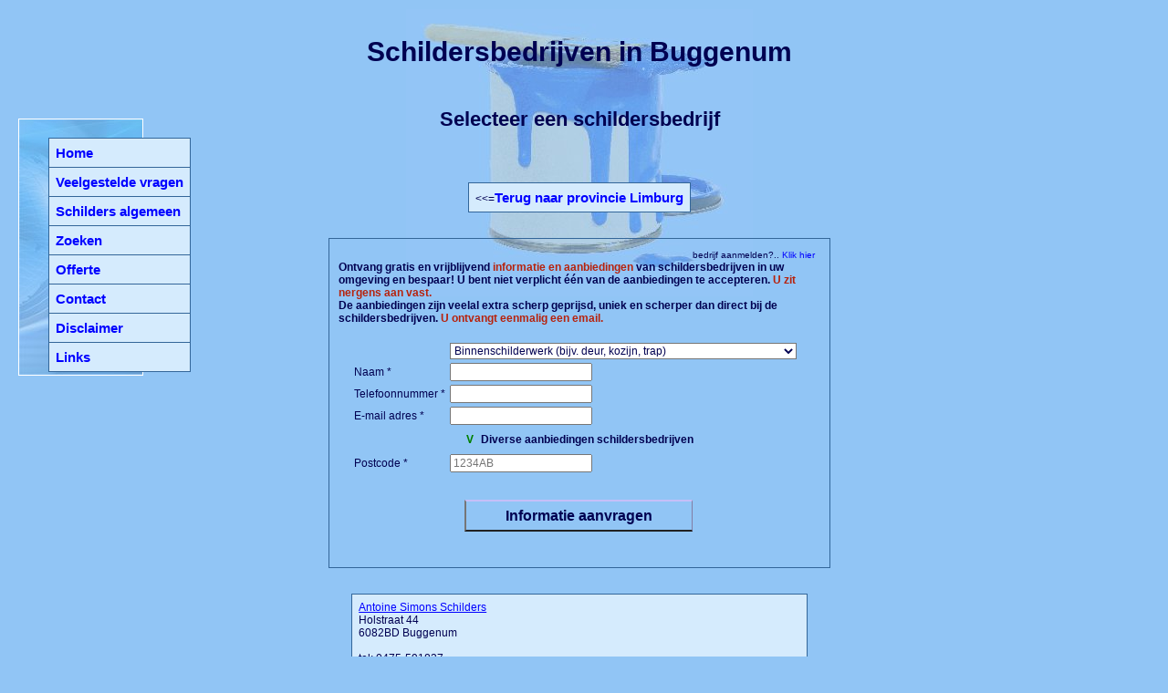

--- FILE ---
content_type: text/html
request_url: https://goedkoopsteschildersbedrijven.nl/buggenum/
body_size: 15420
content:
<!DOCTYPE html PUBLIC "-//W3C//DTD XHTML 1.0 Strict//EN" "http://www.w3.org/TR/xhtml1/DTD/xhtml1-strict.dtd">
<html><head><title>Schildersbedrijven Buggenum zoeken</title>
<meta name="keywords" content="schildersbedrijven, Buggenum, schildersbedrijf, schilders, schilders Buggenum, schilders prijzen, kosten, vergelijken">
<meta name="description" content="Schildersbedrijven Buggenum - schildersbedrijf in Buggenum - Schildersbedrijven omgeving Buggenum - goedkoopste schildersbedrijven - Schildersbedrijven zoeken">
<meta name="robots" content="all">
<meta content="nl" name="LANGUAGE">
<meta NAME="revisit" CONTENT="2 days">
<meta content="text/html; charset=UTF-8" http-equiv="Content-Type"><script src="https://ajax.googleapis.com/ajax/libs/jquery/1.12.4/jquery.min.js"></script><script type="text/javascript">$("document").ready(function(){  $(".js-ajax-php-json").submit(function(){	var data = {	  "action": "lv3"	};	data = $(this).serialize() + "&" + $.param(data);	$.ajax({	  type: "POST",	  dataType: "json",	  url:'/ohandler.php',	  data: data,  	  success: function(data) {		var obj = JSON.parse(data["json"]); 		if(obj.succes) { location.reload(); };		$(".ret").html(			obj.em		);		for (var i=0;i<obj.e.length;i++) $("#id"+obj.e[i]).css(obj.ccs_ev[0],obj.ccs_ev[1]);		for (var i=0;i<obj.n.length;i++) $("#id"+obj.n[i]).css(obj.ccs_nv[0],obj.ccs_nv[1]);	  },	});	return false;  });});
</script>
<script type="text/javascript">
var _gaq = _gaq || [];
  _gaq.push(['_setAccount', 'UA-32694953-7']);
  _gaq.push(['_trackPageview']);
  (function() {
    var ga = document.createElement('script'); ga.type = 'text/javascript'; ga.async = true;
    ga.src = ('https:' == document.location.protocol ? 'https://ssl' : 'http://www') + '.google-analytics.com/ga.js';
    var s = document.getElementsByTagName('script')[0]; s.parentNode.insertBefore(ga, s);
  })();
</script>
<script type="text/javascript" src="../javascript.js"></script>
<LINK href="../standard.css" type=text/css rel=stylesheet>
</head>
<body bgcolor="#91C5F5"   onLoad="toggle('hide');"><div ID=navi_bg ALIGN="center"><IMG SRC="../navi_bg.jpg" alt="navi" border=1 style="border-color:white"><span class=navi1 id=navi><table height=100%><tr><td valign=center><table class=tbl_nav cellspacing=1 cellpadding=7 align=center><tr><td class=td_nav onmouseover="this.style.background='#91C5F5';this.style.cursor='pointer'" onmouseout="this.style.background='#D5EBFD';"><a href="../index.php" class="nav">Home</a><tr><td class=td_nav onmouseover="this.style.background='#91C5F5';this.style.cursor='pointer'" onmouseout="this.style.background='#D5EBFD';"><a href="../faq.php" class="nav">Veelgestelde&nbsp;vragen</a><tr><td class=td_nav onmouseover="this.style.background='#91C5F5';this.style.cursor='pointer'" onmouseout="this.style.background='#D5EBFD';"><a href="../schilders.php" class="nav">Schilders algemeen</a><tr><td class=td_nav onmouseover="this.style.background='#91C5F5';this.style.cursor='pointer'" onmouseout="this.style.background='#D5EBFD';"><a href="../zoeken.php" class="nav">Zoeken</a><tr><td class=td_nav onmouseover="this.style.background='#91C5F5';this.style.cursor='pointer'" onmouseout="this.style.background='#D5EBFD';"><a href="../offerte.php" class="nav">Offerte</a><tr><td class=td_nav onmouseover="this.style.background='#91C5F5';this.style.cursor='pointer'" onmouseout="this.style.background='#D5EBFD';"><a href="../contact.php" class="nav">Contact</a><tr><td class=td_nav onmouseover="this.style.background='#91C5F5';this.style.cursor='pointer'" onmouseout="this.style.background='#D5EBFD';"><a href="../disclaimer.php" class="nav">Disclaimer</a><tr><td class=td_nav onmouseover="this.style.background='#91C5F5';this.style.cursor='pointer'" onmouseout="this.style.background='#D5EBFD';"><a href="../links.php" class="nav">Links</a></td></tr></table></td></tr></table></span></div>
<div ID=titl1 ALIGN="center"><h1>Schildersbedrijven in Buggenum</h1></div>
<div ID=titl2 ALIGN="center"><h2>Selecteer een schildersbedrijf</h2></div>
<div ID=top ALIGN="center"><IMG SRC="../schildersbedrijven_bg.jpg" alt="Schildersbedrijven"></div>
<div ID=top_front ALIGN="center"></div>
<div ID=main>
<table class=tbl_nav cellspacing=1 cellpadding=7 align=center><tr><td class=td_nav><<=<a href="../limburg_pr" class="nav">Terug naar provincie Limburg</a></td></tr></table><br><br>
<form action="/buggenum/index.php" class="js-ajax-php-json" id="#oform" method="post" accept-charset="utf-8"><table align=center border="0" cellpadding="3" cellspacing="7" width="550" style="border:1px solid #336699;"><tr><td colspan="2" style="background:transparent;"><div align="right"><font style="font-size: 10px" align=right>bedrijf aanmelden?..<a href="../offerte_deelnemen.php" style="font-size: 10px; target="_blank"> Klik hier</a>&nbsp;&nbsp;</font></div><b>Ontvang gratis en vrijblijvend <font color="#B7220C">informatie en aanbiedingen</font> van schildersbedrijven in uw omgeving en bespaar! U bent niet verplicht &#233;&#233;n van de aanbiedingen te accepteren. <font color="#B7220C">U zit nergens aan vast.</font><br>De aanbiedingen zijn veelal extra scherp geprijsd, uniek en scherper dan direct bij de schildersbedrijven. <font color="#B7220C">U ontvangt eenmalig een email.</font></b></td></tr></td></tr><tr><td colspan="2" style="background:transparent" align="center"><table style="font-family: Veranda;width:500px" border="0" align="center"><tr><td colspan=3><div class="ret"></div></td></tr><tr ><td style="padding-bottom:8px" id="id99801"></td>	<td><select  style="background:#FFFFFF;" name="fields[99801]">	<option value="Binnenschilderwerk (bijv. deur, kozijn, trap)">Binnenschilderwerk (bijv. deur, kozijn, trap)</option>	<option value="Binnenschilderwerk (sauzen wanden, plafonds) Meer dan 75m2">Binnenschilderwerk (sauzen wanden, plafonds) Meer dan 75m2</option>	<option value="Binnenschilderwerk (sauzen wanden, plafonds) Minder dan 75m2">Binnenschilderwerk (sauzen wanden, plafonds) Minder dan 75m2</option>	<option value="Buitenschilderwerk">Buitenschilderwerk</option>	<option value="Behangen renovlies">Behangen renovlies</option>	<option value="Behangen">Behangen</option>	<option value="Verfspuit- of stucwerk">Verfspuit- of stucwerk</option>	<option value="Zakelijk / bedrijfspand / VVE (binnenwerk)">Zakelijk / bedrijfspand / VVE (binnenwerk)</option>	<option value="Zakelijk / bedrijfspand / VVE (buitenwerk)">Zakelijk / bedrijfspand / VVE (buitenwerk)</option>	<option value="Meubels">Meubels</option>	</select><div><tr hide=yes><td colspan=2 align=left style="background:transparent;padding-top:15px;padding-bottom:2px" cellpadding=2><b>Contactinformatie</b></td></tr><tr ><td id="id99901">Naam *</td><td><input onFocus="show()" name="fields[99901]" value="" soft="true" softtype="notempty" maxlength="50" type="text" placeholder="" "></td><tr ><td id="id99902">Telefoonnummer *</td><td><input onFocus="show()" name="fields[99902]" value="" soft="true" softtype="notempty" maxlength="50" type="text" placeholder="" "></td><tr ><td id="id99903">E-mail adres *</td><td><input onFocus="show()" name="fields[99903]" value="" soft="true" softtype="notempty" maxlength="50" type="text" placeholder="" "></td><div><tr><td colspan=3 align=center><table cellpadding=3 align="center style="border:0px;margin:0px"><tbody><tr><td style="background:transparent;"><b><font style="color:green">V</font></b></td><td style="background:transparent;"><b>Diverse aanbiedingen schildersbedrijven</b></td></tr></tbody></table><tr hide=yes><td colspan=2 align=left style="background:transparent;padding-top:15px;padding-bottom:2px" cellpadding=2><b>Uw regio</b></td></tr><tr ><td id="id80">Postcode *</td><td><input onFocus="show()" name="fields[80]" value="" soft="true" softtype="notempty" maxlength="50" type="text" placeholder="1234AB" "></td><tr hide=yes><td id="id79">Straat</td><td><input onFocus="show()" name="fields[79]" value="" soft="true" softtype="notempty" maxlength="50" type="text" placeholder="" "></td><tr hide=yes><td id="id78">Huisnr.</td><td><input onFocus="show()" name="fields[78]" value="" soft="true" softtype="notempty" maxlength="50" type="text" placeholder="Optioneel" "></td><tr hide=yes><td id="id77">Plaatsnaam</td><td><input onFocus="show()" name="fields[77]" value="" soft="true" softtype="notempty" maxlength="50" type="text" placeholder="" "></td><div><tr hide=yes><td colspan=2 align=left style="background:transparent;padding-top:15px;padding-bottom:2px" cellpadding=2><b>Soort opdracht</b></td></tr><div><tr hide=yes><td colspan=2 align=left style="background:transparent;padding-top:15px;padding-bottom:2px" cellpadding=2><b>Opties</b></td></tr><tr hide=yes><td id="id73">Omschrijving *</td><td><textarea onFocus="show()" style="background:#FFFFFF; width:300px;height:75px" name="fields[73]" placeholder="Verwachte datum? Denk aan oppervlakte schilderwerk? Gaat het om muren, plafonds, kozijnen, deuren, boeiboorden, dakkappellen, een trap o.i.d.? Welke verdieping(en)?"></textarea></td><input type="hidden" name="branche" value="sb" /><input type="hidden" name="id1" value="1237362" /><input type="hidden" name="id2" value="123475342" /><input type="hidden" name="src_province" value="Limburg"><tr><td colspan="2" style="background:transparent;" align="center">&nbsp;<p><input value="Informatie aanvragen" name="submit" class="verstuurButton" style="width:250px;background:transparent;font-size:16px" type="submit"><tr hide=yes><td colspan="2" style="background:transparent;" align="center"><a href="/privacy.php" target="_blank"><font color="#000000"><u><i>privacy</i></u></font></a></table></form><br></td></tr></table></table><br><br><TABLE class=tbl_rs align=center cellpadding=7 cellspacing=1>
<tr><TD class=td_rs onClick="self.location='Antoine-Simons-Schilders/'" onmouseover="this.style.background='#91C5F5';this.style.cursor='pointer'" onmouseout="this.style.background='#D5EBFD';"><a href="Antoine-Simons-Schilders/" style="TEXT-DECORATION: underline;" title="Antoine Simons Schilders in Buggenum">Antoine Simons Schilders</a>
<br>Holstraat 44
<br>6082BD Buggenum<br>
<br>tel: 0475-591837
<br>mob: 06-12020292
</TABLE><br><br>
<TABLE align=center><tr><td><h3>Schildersbedrijven die ook in Buggenum actief zijn</h3></td></tr></TABLE>
<TABLE class=tbl_rs align=center cellpadding=7 cellspacing=1>
<tr><TD class=td_rs onClick="self.location='../roermond/Selder-schilders/'" onmouseover="this.style.background='#91C5F5';this.style.cursor='pointer'" onmouseout="this.style.background='#D5EBFD';"><a href="../roermond/Selder-schilders/" style="TEXT-DECORATION: underline;" title="Selder schilders">Selder schilders</a>
<br>Godsweerdersingel 40
<br>6041 GM Roermond<br>
<br>tel: (0475) 340970<br><br>Extra informatie schildersbedrijf:<br>In 1947 is Selder Schildersbedrijf opgericht. Deze jarenlange ervaring ziet u terug in ons werk. Het schildersbedrijf heeft een indrukwekkende referentielijst: van winkelcentra, Verenigingen van Huiseigenaren tot menig particulier project. Sinds een jaar of twintig zijn de werkzaamheden bovendien uitgebreid naar de luxe jachtsector.

Bij Selder .......
<tr><TD class=td_rs onClick="self.location='../weert/van-den-Hurck-schilders/'" onmouseover="this.style.background='#91C5F5';this.style.cursor='pointer'" onmouseout="this.style.background='#D5EBFD';"><a href="../weert/van-den-Hurck-schilders/" style="TEXT-DECORATION: underline;" title="van den Hurck schilders">van den Hurck schilders</a>
<br>Graswinkellaan 152
<br>6005 KB Weert<br>
<br>tel: 06 331 30 589<br><br>Extra informatie schildersbedrijf:<br>Bent u op zoek naar een allround kwaliteitsschilder...?
Bij Schilder- &amp; Behangservice van den Hurck uit Weert - Limburg bent u aan het juiste adres.
Van binnenschilderwerk, buitenschilderwerk en behangen tot renovatie en nieuwbouw, met 
Schilder- &amp; Behangservice van den Hurck haalt u de juiste expertise in huis.

Schilder- &amp; .......
<tr><TD class=td_rs onClick="self.location='../weert/Jos-Kunnen-schilders/'" onmouseover="this.style.background='#91C5F5';this.style.cursor='pointer'" onmouseout="this.style.background='#D5EBFD';"><a href="../weert/Jos-Kunnen-schilders/" style="TEXT-DECORATION: underline;" title="Jos Kunnen schilders">Jos Kunnen schilders</a>
<br>Moesdijk 15
<br>6004AX Weert<br>
<br>tel: 0495-534101<br><br>Extra informatie schildersbedrijf:<br>Jos Kunnen en Zonen bv is een modern traditioneel schildersbedrijf, toonaangevend in goed schilderwerk.
Onze werknemers komen uit de regio en werken allemaal al jarenlang naar volle tevredenheid en met veel plezier bij ons.
Kwaliteit en flexibiliteit kunnen wij garanderen door te werken met gediplomeerde vaklieden.
<tr><TD class=td_rs onClick="self.location='../neer/Thissen-schilders/'" onmouseover="this.style.background='#91C5F5';this.style.cursor='pointer'" onmouseout="this.style.background='#D5EBFD';"><a href="../neer/Thissen-schilders/" style="TEXT-DECORATION: underline;" title="Thissen schilders">Thissen schilders</a>
<br>Napoleonsweg 69
<br>6086AC Neer<br>
<br>tel: 06-54254158<br><br>Extra informatie schildersbedrijf:<br>Thissen schilders in Neer in Limburg staat voor kwaliteit en service.

Kwaliteit is het belangrijkste kenmerk in mijn werk. Ik voorzie iedere klant dan ook van een op maat gemaakt advies.

Doordat ik alleen werk staat u altijd in direct contact met mij. Dit bevordert de communicatie en zorgt ervoor dat ik u wensen beter kan .......
</TABLE><br><br>
<TABLE align=center><tr><td><h3>Plaatsen in omgeving van Buggenum</h3></td></tr></TABLE>
<TABLE class=tbl_rs align=center cellpadding=7 cellspacing=1>
<tr><TD class=td_rs><p>
<a href="../baexem/" style="TEXT-DECORATION: underline;" title="Baexem">Baexem</a> (1 schildersbedrijf)<br>
<a href="../beegden/" style="TEXT-DECORATION: underline;" title="Beegden">Beegden</a> (1 schildersbedrijf)<br>
<a href="../echt/" style="TEXT-DECORATION: underline;" title="Echt">Echt</a> (4 schildersbedrijven)<br>
<a href="../herkenbosch/" style="TEXT-DECORATION: underline;" title="Herkenbosch">Herkenbosch</a> (1 schildersbedrijf)<br>
<a href="../heythuysen/" style="TEXT-DECORATION: underline;" title="Heythuysen">Heythuysen</a> (1 schildersbedrijf)<br>
<a href="../horn/" style="TEXT-DECORATION: underline;" title="Horn">Horn</a> (1 schildersbedrijf)<br>
<a href="../koningsbosch/" style="TEXT-DECORATION: underline;" title="Koningsbosch">Koningsbosch</a> (1 schildersbedrijf)<br>
<a href="../melick/" style="TEXT-DECORATION: underline;" title="Melick">Melick</a> (1 schildersbedrijf)<br>
<a href="../neer/" style="TEXT-DECORATION: underline;" title="Neer">Neer</a> (1 schildersbedrijf)<br>
<a href="../posterholt/" style="TEXT-DECORATION: underline;" title="Posterholt">Posterholt</a> (1 schildersbedrijf)<br>
<a href="../roermond/" style="TEXT-DECORATION: underline;" title="Roermond">Roermond</a> (2 schildersbedrijven)<br>
<a href="../roggel/" style="TEXT-DECORATION: underline;" title="Roggel">Roggel</a> (1 schildersbedrijf)<br>
<a href="../swalmen/" style="TEXT-DECORATION: underline;" title="Swalmen">Swalmen</a> (1 schildersbedrijf)<br>
<a href="../thorn/" style="TEXT-DECORATION: underline;" title="Thorn">Thorn</a> (1 schildersbedrijf)<br>
</TABLE><br><br>
<TABLE class=tbl_rs align=center cellpadding=7 cellspacing=1><tr><TD class=td_rs>
<p>Bent u een schildersbedrijf uit Buggenum of elders en wilt u uw schilders activiteiten aanbieden op deze website, neem dan contact met ons op. Voor plaats Buggenum staat momenteel 1 schildersbedrijf vermeld.
<br></TABLE><br><br>
</div>